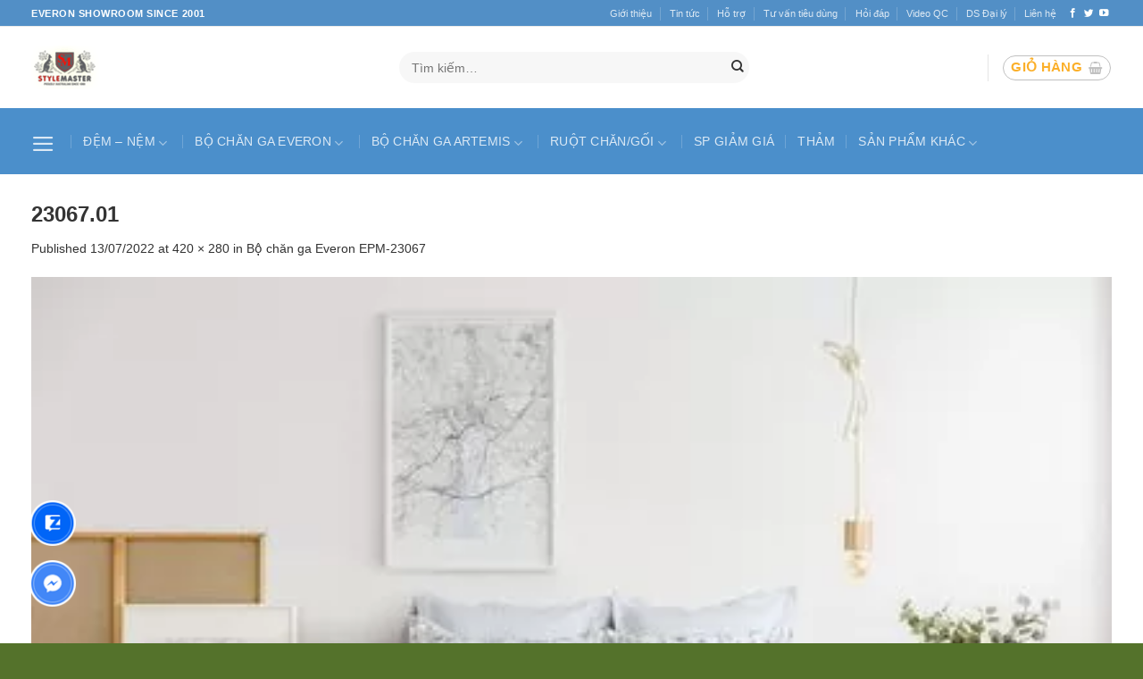

--- FILE ---
content_type: text/css; charset=UTF-8
request_url: https://demloxo.com.vn/wp-content/themes/flatsome-child/style.css?ver=3.0
body_size: 3278
content:
/*
Theme Name: Everon
Description: Hỗ trợ 24/7
Author: UX Themes
Template: flatsome
Version: 3.0
*/

/*************** ADD CUSTOM CSS HERE.   ***************/


@media only screen and (max-width: 48em) {
/*************** ADD MOBILE ONLY CSS HERE  ***************/


}
/*RESET*/
body{font-family: Arial,Helvetica,sans-serif!important; font-size:14px!important;}
.nav > li > a {font-family: Arial,Helvetica,sans-serif!important;}
h1,h2,h3,h4,h5,h6, .heading-font{font-family: "Roboto",sans-serif!important;}
.alt-font{font-family: Arial,Helvetica,sans-serif!important;}
.widget .is-divider, .badge.post-date, .box-blog-post .is-divider {display:none;}
b, strong {
    font-weight: 700;
}
span.amount {
    font-size: 16px;
    line-height: 20px;
    color: #d0021b;
    margin-top: 5px;
}
h1.entry-title.mb {text-align: center; font-weight: 400;}
:root {
	--c1: #1e428a;
	--c2: #1293cb;
}

/*HEADER*/
.header-search-form-wrapper .form-flat .flex-row .flex-col {padding-right:0;}
.header-search-form-wrapper .flex-row.container {padding:0 9px;}
.header-bottom-nav > li > a {
    font-size: 14px;
	text-transform: none;
    font-weight: 400!important;
}
.header-bottom-nav > li > a i {
	position: relative;
	top: 2px;
}
.header-bottom-nav > li > a > i {
	padding-right: 5px;
}
#mega-menu-wrap {
	background:var(--secondary-color);
	width: 246px;
}
#mega-menu-title {
	padding: 11px 0 12px 15px;
	text-transform: uppercase;
	background: var(--c2);
}
#mega-menu-title i {
    border: 1px solid #fff;
    border-radius: 5px;
    padding: 5px;
}

.home #main, .woocommerce-page #main {
	background-color: #fff;
}
.single-product.woocommerce-page #main {background-color: #fff;}

a.linkkhuyenmai {
    background: #fff355;
    padding: 0 20px 0 70px!important;
    color: #222!important;
    height: 53px;
}
a.linkkhuyenmai:before {
    content: "";
    width: 50px;
    height: 36px;
    background: url(images/icon-hot.png) center center no-repeat;
    position: absolute;
    top: 50%;
    left: 15px;
    transform: translate3d(0,-50%,0) scale3d(0.9, 0.9, 0.9);
    -moz-transform: translate3d(0,-50%,0) scale3d(0.9, 0.9, 0.9);
    -webkit-transform: translate3d(0,-50%,0) scale3d(0.9, 0.9, 0.9);
    background-size: 100% auto;
    -moz-background-size: 100% auto;
    -webkit-background-size: 100% auto;
    animation: zoomIn .5s infinite;
}
@-webkit-keyframes zoomIn {
    from {
        transform: translate3d(0,-50%,0) scale3d(0.9, 0.9, 0.9);
        -moz-transform: translate3d(0,-50%,0) scale3d(0.9, 0.9, 0.9);
        -webkit-transform: translate3d(0,-50%,0) scale3d(0.9, 0.9, 0.9);
    }

    100% {
        transform: translate3d(0,-50%,0) scale3d(1, 1, 1);
        -moz-transform: translate3d(0,-50%,0) scale3d(1, 1, 1);
        -webkit-transform: translate3d(0,-50%,0) scale3d(1, 1, 1);
    }
}

@keyframes zoomIn {
    from {
        transform: translate3d(0,-50%,0) scale3d(0.9, 0.9, 0.9);
        -moz-transform: translate3d(0,-50%,0) scale3d(0.9, 0.9, 0.9);
        -webkit-transform: translate3d(0,-50%,0) scale3d(0.9, 0.9, 0.9);
    }

    100% {
        transform: translate3d(0,-50%,0) scale3d(1, 1, 1);
        -moz-transform: translate3d(0,-50%,0) scale3d(1, 1, 1);
        -webkit-transform: translate3d(0,-50%,0) scale3d(1, 1, 1);
    }
}
.list_icon_text {
    float: left;
    margin: 0 0 0 20px;
    min-width: 160px;
}
.list_icon_text a {
    -js-display: flex;
    display: -ms-flexbox;
    display: flex;
    -ms-flex-flow: row wrap;
    flex-flow: row wrap;
    width: 100%;
}
.icon_box {
    width: 40px;
    height: 40px;
    background: var(--c1);
    color: #fff;
    border-radius: 3px;
    text-align: center;
	line-height: 46px;
    margin: 0 10px 0 0;
    -ms-flex: 0 0 auto;
    flex: 0 0 auto;
    -webkit-border-radius: 50%;
    -moz-border-radius: 50%;
    border-radius: 50%;
}
.icon_box i {
    font-size: 22px;
}
.text_box {
    -ms-flex: 1 1 0%;
    flex: 1 1 0%;
    position: relative;
}
.text_box strong {
    font-size: 17px;
    color: red;
    bottom: 5px;
    position: relative; 
}
.text_box span {
    font-size: 13px;
    font-weight: 700;
}
/*POLICY*/
.sec-policy {
	margin-top: -20px;
}
.sec-policy .row {
    box-shadow: 0 0 3px 0 rgba(0, 0, 0, 0.2);
    border-radius: 4px;
    padding: 15px 10px;
    overflow: hidden;
    background-color: #fff;
}
.sec-policy .col-policy h3 {
	font-size: 14px;
    font-weight: 500;
	margin-bottom: 0;
}
.sec-policy .col-policy .icon-box-text {padding-top: 10px;}
/*section san pham*/

.dm-sanpham h2 {
    font-size: 22px;
}
.dm-sanpham a {
    color: #333;
}
.product-small .col-inner {
	background-color: #fff;
    padding: 10px;
	border: 1px solid #fff;
}


.product-small .product-title a{
	color: #333;
}


.product-small .col-inner {
    display: block;
    overflow: hidden;
    position: relative;
}
.product-small .col-inner::after {
    background: rgba(0, 0, 0, 0) linear-gradient(to right, rgba(255, 255, 255, 0) 0%, rgba(255, 255, 255, 0.3) 100%) repeat scroll 0 0;
    content: "";
    display: block;
    height: 100%;
    position: absolute;
    right: -75%;
    top: 0;
    transform: skewX(-25deg);
    width: 50%;
    z-index: 2;
}
.product-small .col-inner:hover::after {
    animation: 1s ease 0s normal none 1 running fixedAnim;
    animation: 1s ease 0s normal none 1 running fixedAnim;
    -webkit-animation: 1s ease 0s normal none 1 running fixedAnim;
    -moz-animation: 1s ease 0s normal none 1 running fixedAnim;
}
@-webkit-keyframes fixedAnim {
    0% {
        right: 125%;
	}
    125% {
        right: 0;
	}
}

@-moz-keyframes fixedAnim {
    0% {
        right: 125%;
	}
    125% {
        right: 0;
	}
}

@keyframes fixedAnim {
    0% {
        right: 125%
	}
    125% {
        right: 0;
	}
}
/*Cateline bar*/
.sec-title {
	padding: 0 15px 0; 
}
.sec-title h2.titlecate {
    font-size: 18px;
    float: left;
    width: unset;
    background: #86b545;
    padding: 5px 30px;
    border-radius: 5px;
    font-weight: 400;
}
.sec-title h2.titlecate a {
	color: #fff;
}
.menu-button-edit {display: none; }
.sec-title ul {
    float: right;
}
.sec-title ul li {
    float: none;
    display: inline-block;
	margin-left: 0; 
}
.sec-title ul li + li:before {
    content: "/ ";
    padding: 0 20px;
    color: #ccc;
}
.sec-title .viewmoretext {
    color: #b20000;
    float: right;
}
.sec-title .viewmoretext:after {
	content: '\eac7';
    margin-left: 5px;
	font-family: icofont;
}
/*footer*/
.sec-footer {
	padding-bottom: 0!important;
}
.ft-widget li {
    list-style: none;
    margin-left: 0;
}

.ft-widget ul li a {
    font-size: 14px;
    color: #71baff;
}
.ft-widget .widgettitle {
    background: url(images/icon-menubottom.png) no-repeat scroll left bottom;
    font-weight: 400;
    font-size: 18px;
    color: #fff;
    display: block;
    text-transform: uppercase;
    padding-bottom: 10px;
    margin-bottom: 10px;
}
.ft-infocompany {
	background: url(images/bg-footer2.png) no-repeat scroll center center;
    background-repeat: round;
	padding-top: 20px;
    margin-bottom: 20px;
	color: #71baff!important;
    font-size: 13px;
	
}
.ft-widget ul.menu>li+li{
    border-top: none;
}
.ft-infocompany p {
	
}
.ft-infocompany .col {
	padding-bottom: 0;
}
.absolute-footer.dark {
    display: none;
}
.ft-hottags, .ft-hottags a, .ft-infocompany .social-icons {
    color: #71baff;
    font-size: 13px;
}
.liconk {
    margin: 0px -4px 0px 0px;
    padding: 5px;
    padding-left: 3px;
    border-radius: 5px;
    border: 0px solid #CCC;
    width: 45px;
    position: fixed;
    left: 15px;
    bottom: 30px;
    z-index: 9999;
}
.liconk img {
    margin-top: 5px;
}
/*danh muc san pham*/
.page-title-inner {padding-top: 0;}
div#shop-sidebar {
    background: #fff;
    padding: 20px;
}
div#shop-sidebar .widget .is-divider {
	display: none;
}
#shop-sidebar .product-categories, #shop-sidebar .woocommerce-widget-layered-nav-list {padding-top: 20px;}
#shop-sidebar .widget ul li a {
    background: rgba(0, 0, 0, 0) url(images/icon-filter.png) no-repeat scroll left center;
    padding-left: 20px;
	color: #333;
}
#shop-sidebar .widget ul li.chosen a, #shop-sidebar .widget ul li a:hover {
	background: rgba(0, 0, 0, 0) url(images/icon-filter-active.png) no-repeat scroll left center;
    color: #72ae2e;
}
#shop-sidebar .widget li.chosen a:before {
    display: none;
}












/*
#shop-sidebar .widget ul li a:before {
    content: '\eed6';
    font-family: "icofont";
    color: #fff;
    border-radius: 2px;
    -moz-border-radius: 2px;
    -wwebkit-border-radius: 2px;
    border: 1px solid #c8c8c8;
    margin-right: 5px;
}

#shop-sidebar .widget ul li a:hover:before{
	border-color: var(--c1);
	background: var(--c1);
	
}
#shop-sidebar .widget ul li a:hover {
	color: var(--c1);
}
#shop-sidebar .widget ul li.chosen a:before {
	border-color: var(--c1);
	background: var(--c1);
	display: inline;
    opacity: 1;
}
#shop-sidebar .widget ul li.chosen a:hover:before {
	content: '\eee1';
}
#shop-sidebar .widget ul li.chosen a {
	color: var(--c1);
}
*/
.product-small.box .box-text .product-title {
	min-height: 51px;
}
.product-small.box .box-text {
	border-top: 1px solid #ddd;
	min-height: 105px;
}
/*chi tiet san pham*/
.prd-image .col-inner {
    border: 1px solid #d6d6d6;
}
.mid_infosp h1.product-title {
    color: var(--c1);
    font-size: 22px;
    font-weight: 400;
}
.mid_infosp span.amount {
    color: #d0021b;
    font-size: 22px;
    font-weight: 700;
}
.mid_infosp span.amount:before {
    content: 'Giá bán:';
    color: #333;
    font-size: 15px;
    padding-right: 15px;
}
.sidebar_box {
    margin-bottom: 10px;
    border: solid 1px #ebebeb;
    padding: 15px;
    border-radius: 5px;
}
.sidebar_box h4 {
    color: #ed1c24;
	text-transform: uppercase;
}
.sidebar_box ul li {
	list-style: none;
	margin-left: 0;
	display: inline-block;
}
.icons {
    display: inline-block;
    background-image: url(images/spike.png);
    background-repeat: no-repeat;
    vertical-align: middle;
	width: 31px;
    height: 31px;
    float: left;
    background-position: -144px -1px;
    margin-right: 5px;
	position: relative;
}
.icons.ico_gia {
	background-position: -144px -1px;
}
.icons.ico_doihang {
    background-position: -144px -41px;
}
.icons.ico_giaohang {
	background-position: -144px -78px;
}
.icons.ico_quatang {
    background-position: -144px -118px;
}
.icons.ico_chinhhang {background-position: -4px -52px;}
.icons.ico_giauudai {background-position: -37px -52px;}
.icons.ico_vanchuyen { background-position: -73px -52px; }
.icons.ico_haumai {background-position: -106px -52px;}
.tt-mtsp {
    padding-bottom: 10px;
}
.product-short-description ul li {
	list-style: none;
	margin-left: 0;
	margin-bottom: 0;
}
.product-short-description ul li:before {
	content: "\f021";
	font-family: icofont;
    position: relative;
    color: var(--c1);
	padding-right: 5px;
}
.blog_ctsp h5 {
    font-weight: normal;
}
/*post - pages*/
.post-sidebar span.widget-title {
    display: block;
    background-color: var(--c1);
    color: #fff;
    padding: 15px;
    margin-bottom: 20px;
}
.post-sidebar .widget_product_categories .product-categories {
    background-color: #F3F3F3;
    padding: 20px;
	margin-top: -20px;
}

/*  
 * CUSTOM CSS
 * */

.entry-content img {
	width: 100%;
}

.mt05 {
	margin-top: 0.5rem;
}

/* Custom header */
.contact-info ul {
	display: flex;
	list-style-type: none;
	padding-top: 10px !important;
}
.contact-info li:first-child {
    margin-right: 0;
}
.contact-info li {
    float: left;
	font-size: 16px;
}
/* Custom homepape */
.strong-text-news {
	font-size: 18px;
    background: url('https://www.orbitatech.com/templets/newTem/images/n-ic3.gif') 0 8px no-repeat;
    text-indent: 22px;
    display: block;
    color: #193867;
    width: 170px;
    height: 35px;
    line-height: 35px;
    border-bottom: 3px solid #193867;
    float: left;
    margin-top: 14px;
}